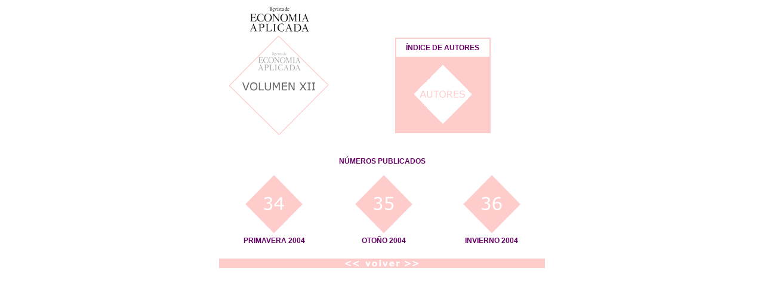

--- FILE ---
content_type: text/html
request_url: https://revecap.alde.es/revista/numeros/volumen12.html
body_size: 440
content:
<html>
<head>
<meta http-equiv="Content-Type" content="text/html; charset=iso-8859-1">
<title>REVISTA DE ECONOMIA APLICADA</title>

<style type="text/css">
<!--
body {	background-color: #FFFFFF;}

a:link {text-decoration :  none; } 
a:visited {text-decoration :  none;} 
a:hover {text-decoration :  underline; }
a:active {text-decoration :  none;}
.Estilo1 {
	font-family: Verdana, Arial, Helvetica, sans-serif;
	font-size: 12px;
	color: #000000;
}

.Estilo2 {
	font-family: Verdana, Arial, Helvetica, sans-serif;
	font-size: 12px;
	color: #660066;
	font-weight: bold;
}
.Estilo3 {
	font-family: Verdana, Arial, Helvetica, sans-serif;
	font-size: 12px;
	color: #666666;
}
.Estilo4 {
	font-family: Verdana, Arial, Helvetica, sans-serif;
	font-size: 12px;
	color: #666666;
	font-weight:bold;
}

-->
</style>
</head>
<body>
<table width="550" border="0" align="center">
  <tr>
    <td width="200"><div align="center"><img src="imagenes/revista.gif" width="100" height="42"></div></td>
    <td>&nbsp;</td>
  </tr>
  <tr>
    <td width="200"><div align="center"><img src="imagenes/volumen12.gif" width="170" height="172"></div></td>
    <td width="344"><div align="center">
      <table width="160" height="160" border="0" align="center" bgcolor="#FFCCCC">
        <tr>
          <td bgcolor="#FFFFFF"><div align="center" class="Estilo2">&Iacute;NDICE DE AUTORES</div></td>
        </tr>
        <tr>
          <td height="124"><div align="center"><a href="autores12.html"><img src="imagenes/autores.gif" width="100" height="99" border="0"></a></div></td>
        </tr>
      </table>
      </div></td>
  </tr>
</table>
<br>
<table width="550" border="0" align="center">
  <tr>
    <td height="36"><div align="center" class="Estilo2">N&Uacute;MEROS PUBLICADOS</div></td>
  </tr>
</table>
<table width="550" border="0" align="center">
  <tr>
    <td><div align="center"><a href="34.html"><img src="imagenes/34.gif" width="100" height="99" border="0"></a></div></td>
    <td><div align="center"><a href="35.html"><img src="imagenes/35.gif" width="100" height="99" border="0"></a></div></td>
    <td><div align="center"><a href="36.html"><img src="imagenes/36.gif" width="100" height="99" border="0"></a></div></td>
  </tr>
  <tr>
    <td><div align="center" class="Estilo2">PRIMAVERA 2004</div></td>
    <td><div align="center" class="Estilo2">OTO&Ntilde;O 2004</div></td>
    <td><div align="center" class="Estilo2">INVIERNO 2004</div></td>
  </tr>
</table>
<br>
<table width="550" border="0" align="center">
  <tr>
    <td bgcolor="#FFCCCC"><div align="center"><a href="../numeros.html"><img src="imagenes/volver.gif" width="126" height="14" border="0"></a></div></td>
  </tr>
</table>
</body>
</html>
